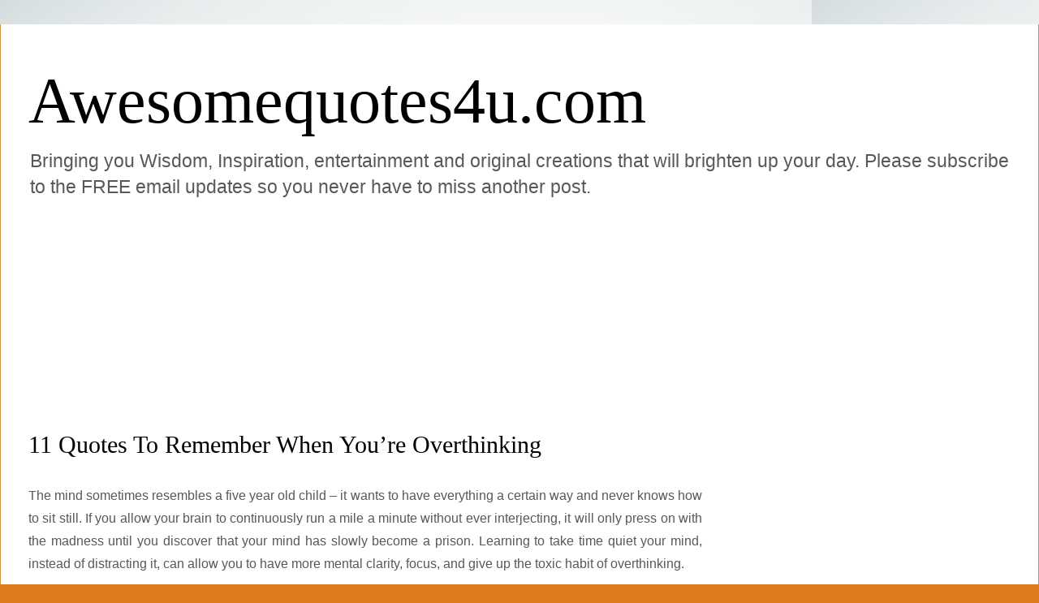

--- FILE ---
content_type: text/html; charset=utf-8
request_url: https://www.google.com/recaptcha/api2/aframe
body_size: 269
content:
<!DOCTYPE HTML><html><head><meta http-equiv="content-type" content="text/html; charset=UTF-8"></head><body><script nonce="FBajzcSDRiO3vVM_QYHovw">/** Anti-fraud and anti-abuse applications only. See google.com/recaptcha */ try{var clients={'sodar':'https://pagead2.googlesyndication.com/pagead/sodar?'};window.addEventListener("message",function(a){try{if(a.source===window.parent){var b=JSON.parse(a.data);var c=clients[b['id']];if(c){var d=document.createElement('img');d.src=c+b['params']+'&rc='+(localStorage.getItem("rc::a")?sessionStorage.getItem("rc::b"):"");window.document.body.appendChild(d);sessionStorage.setItem("rc::e",parseInt(sessionStorage.getItem("rc::e")||0)+1);localStorage.setItem("rc::h",'1769747900233');}}}catch(b){}});window.parent.postMessage("_grecaptcha_ready", "*");}catch(b){}</script></body></html>